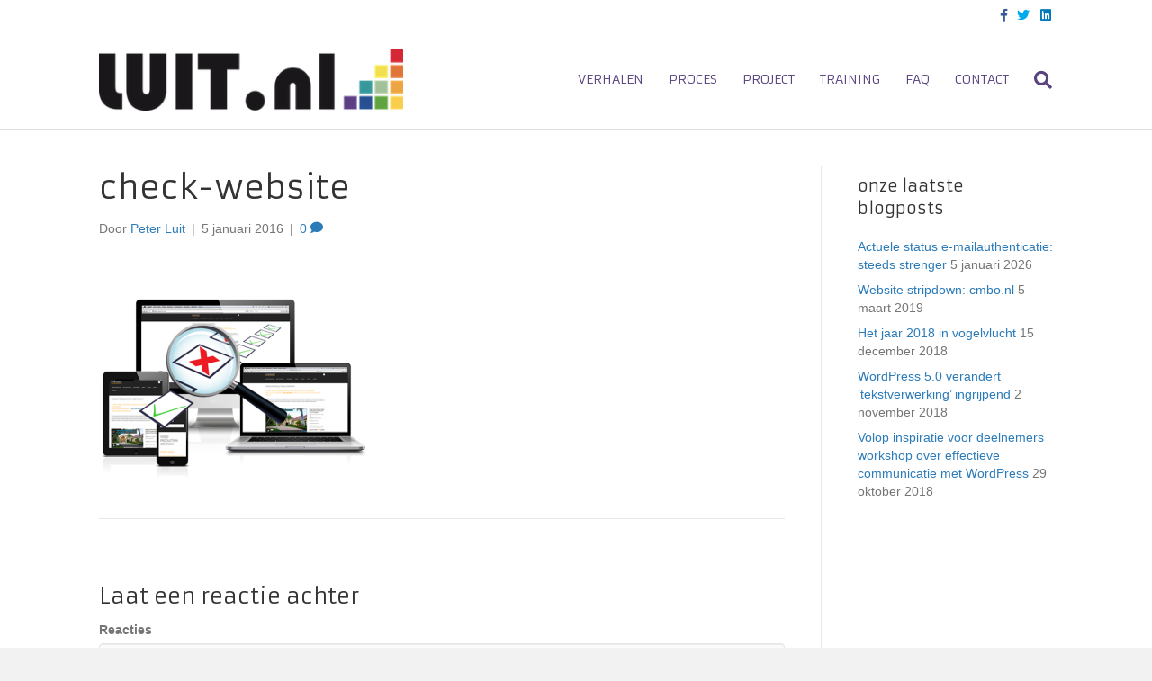

--- FILE ---
content_type: text/html; charset=UTF-8
request_url: https://www.luit.nl/blog/2016/01/laat-uw-wordpress-website-voordelig-analyseren/check-website/
body_size: 11938
content:
<!DOCTYPE html>
<html lang="nl-NL">
<head>
<meta charset="UTF-8" />
<meta name='viewport' content='width=device-width, initial-scale=1.0' />
<meta http-equiv='X-UA-Compatible' content='IE=edge' />
<link rel="profile" href="https://gmpg.org/xfn/11" />
<meta name='robots' content='index, follow, max-image-preview:large, max-snippet:-1, max-video-preview:-1' />

	<!-- This site is optimized with the Yoast SEO plugin v26.7 - https://yoast.com/wordpress/plugins/seo/ -->
	<title>check-website - communicatiebureau luit.nl - haarlem</title>
	<link rel="canonical" href="https://www.luit.nl/blog/2016/01/laat-uw-wordpress-website-voordelig-analyseren/check-website/" />
	<meta property="og:locale" content="nl_NL" />
	<meta property="og:type" content="article" />
	<meta property="og:title" content="check-website - communicatiebureau luit.nl - haarlem" />
	<meta property="og:url" content="https://www.luit.nl/blog/2016/01/laat-uw-wordpress-website-voordelig-analyseren/check-website/" />
	<meta property="og:site_name" content="communicatiebureau luit.nl - haarlem" />
	<meta property="article:publisher" content="https://www.facebook.com/luit1993/" />
	<meta property="og:image" content="https://www.luit.nl/blog/2016/01/laat-uw-wordpress-website-voordelig-analyseren/check-website" />
	<meta property="og:image:width" content="560" />
	<meta property="og:image:height" content="480" />
	<meta property="og:image:type" content="image/png" />
	<meta name="twitter:card" content="summary_large_image" />
	<meta name="twitter:site" content="@peterluit" />
	<script type="application/ld+json" class="yoast-schema-graph">{"@context":"https://schema.org","@graph":[{"@type":"WebPage","@id":"https://www.luit.nl/blog/2016/01/laat-uw-wordpress-website-voordelig-analyseren/check-website/","url":"https://www.luit.nl/blog/2016/01/laat-uw-wordpress-website-voordelig-analyseren/check-website/","name":"check-website - communicatiebureau luit.nl - haarlem","isPartOf":{"@id":"https://www.luit.nl/#website"},"primaryImageOfPage":{"@id":"https://www.luit.nl/blog/2016/01/laat-uw-wordpress-website-voordelig-analyseren/check-website/#primaryimage"},"image":{"@id":"https://www.luit.nl/blog/2016/01/laat-uw-wordpress-website-voordelig-analyseren/check-website/#primaryimage"},"thumbnailUrl":"https://www.luit.nl/wp-content/uploads/2016/01/check-website.png","datePublished":"2016-01-05T08:48:35+00:00","breadcrumb":{"@id":"https://www.luit.nl/blog/2016/01/laat-uw-wordpress-website-voordelig-analyseren/check-website/#breadcrumb"},"inLanguage":"nl-NL","potentialAction":[{"@type":"ReadAction","target":["https://www.luit.nl/blog/2016/01/laat-uw-wordpress-website-voordelig-analyseren/check-website/"]}]},{"@type":"ImageObject","inLanguage":"nl-NL","@id":"https://www.luit.nl/blog/2016/01/laat-uw-wordpress-website-voordelig-analyseren/check-website/#primaryimage","url":"https://www.luit.nl/wp-content/uploads/2016/01/check-website.png","contentUrl":"https://www.luit.nl/wp-content/uploads/2016/01/check-website.png","width":560,"height":480},{"@type":"BreadcrumbList","@id":"https://www.luit.nl/blog/2016/01/laat-uw-wordpress-website-voordelig-analyseren/check-website/#breadcrumb","itemListElement":[{"@type":"ListItem","position":1,"name":"Home","item":"https://www.luit.nl/"},{"@type":"ListItem","position":2,"name":"Laat uw WordPress website voordelig analyseren","item":"https://www.luit.nl/blog/2016/01/laat-uw-wordpress-website-voordelig-analyseren/"},{"@type":"ListItem","position":3,"name":"check-website"}]},{"@type":"WebSite","@id":"https://www.luit.nl/#website","url":"https://www.luit.nl/","name":"communicatiebureau luit.nl - haarlem","description":"communicatiebureau haarlem - gespecialiseerd in onder andere webtoepassingen voor evenementen organisaties en personeelswervingsbureaus","publisher":{"@id":"https://www.luit.nl/#organization"},"potentialAction":[{"@type":"SearchAction","target":{"@type":"EntryPoint","urlTemplate":"https://www.luit.nl/?s={search_term_string}"},"query-input":{"@type":"PropertyValueSpecification","valueRequired":true,"valueName":"search_term_string"}}],"inLanguage":"nl-NL"},{"@type":"Organization","@id":"https://www.luit.nl/#organization","name":"LUIT.nl","url":"https://www.luit.nl/","logo":{"@type":"ImageObject","inLanguage":"nl-NL","@id":"https://www.luit.nl/#/schema/logo/image/","url":"https://www.luit.nl/wp-content/uploads/2013/01/luit-header-logo.png","contentUrl":"https://www.luit.nl/wp-content/uploads/2013/01/luit-header-logo.png","width":280,"height":99,"caption":"LUIT.nl"},"image":{"@id":"https://www.luit.nl/#/schema/logo/image/"},"sameAs":["https://www.facebook.com/luit1993/","https://x.com/peterluit","https://www.linkedin.com/in/peterluit/"]}]}</script>
	<!-- / Yoast SEO plugin. -->


<link rel='dns-prefetch' href='//fonts.googleapis.com' />
<link href='https://fonts.gstatic.com' crossorigin rel='preconnect' />
<link rel="alternate" type="application/rss+xml" title="communicatiebureau luit.nl - haarlem &raquo; feed" href="https://www.luit.nl/feed/" />
<link rel="alternate" type="application/rss+xml" title="communicatiebureau luit.nl - haarlem &raquo; reacties feed" href="https://www.luit.nl/comments/feed/" />
<link rel="alternate" type="application/rss+xml" title="communicatiebureau luit.nl - haarlem &raquo; check-website reacties feed" href="https://www.luit.nl/blog/2016/01/laat-uw-wordpress-website-voordelig-analyseren/check-website/feed/" />
<link rel="alternate" title="oEmbed (JSON)" type="application/json+oembed" href="https://www.luit.nl/wp-json/oembed/1.0/embed?url=https%3A%2F%2Fwww.luit.nl%2Fblog%2F2016%2F01%2Flaat-uw-wordpress-website-voordelig-analyseren%2Fcheck-website%2F" />
<link rel="alternate" title="oEmbed (XML)" type="text/xml+oembed" href="https://www.luit.nl/wp-json/oembed/1.0/embed?url=https%3A%2F%2Fwww.luit.nl%2Fblog%2F2016%2F01%2Flaat-uw-wordpress-website-voordelig-analyseren%2Fcheck-website%2F&#038;format=xml" />
<style id='wp-img-auto-sizes-contain-inline-css'>
img:is([sizes=auto i],[sizes^="auto," i]){contain-intrinsic-size:3000px 1500px}
/*# sourceURL=wp-img-auto-sizes-contain-inline-css */
</style>
<style id='wp-emoji-styles-inline-css'>

	img.wp-smiley, img.emoji {
		display: inline !important;
		border: none !important;
		box-shadow: none !important;
		height: 1em !important;
		width: 1em !important;
		margin: 0 0.07em !important;
		vertical-align: -0.1em !important;
		background: none !important;
		padding: 0 !important;
	}
/*# sourceURL=wp-emoji-styles-inline-css */
</style>
<style id='wp-block-library-inline-css'>
:root{--wp-block-synced-color:#7a00df;--wp-block-synced-color--rgb:122,0,223;--wp-bound-block-color:var(--wp-block-synced-color);--wp-editor-canvas-background:#ddd;--wp-admin-theme-color:#007cba;--wp-admin-theme-color--rgb:0,124,186;--wp-admin-theme-color-darker-10:#006ba1;--wp-admin-theme-color-darker-10--rgb:0,107,160.5;--wp-admin-theme-color-darker-20:#005a87;--wp-admin-theme-color-darker-20--rgb:0,90,135;--wp-admin-border-width-focus:2px}@media (min-resolution:192dpi){:root{--wp-admin-border-width-focus:1.5px}}.wp-element-button{cursor:pointer}:root .has-very-light-gray-background-color{background-color:#eee}:root .has-very-dark-gray-background-color{background-color:#313131}:root .has-very-light-gray-color{color:#eee}:root .has-very-dark-gray-color{color:#313131}:root .has-vivid-green-cyan-to-vivid-cyan-blue-gradient-background{background:linear-gradient(135deg,#00d084,#0693e3)}:root .has-purple-crush-gradient-background{background:linear-gradient(135deg,#34e2e4,#4721fb 50%,#ab1dfe)}:root .has-hazy-dawn-gradient-background{background:linear-gradient(135deg,#faaca8,#dad0ec)}:root .has-subdued-olive-gradient-background{background:linear-gradient(135deg,#fafae1,#67a671)}:root .has-atomic-cream-gradient-background{background:linear-gradient(135deg,#fdd79a,#004a59)}:root .has-nightshade-gradient-background{background:linear-gradient(135deg,#330968,#31cdcf)}:root .has-midnight-gradient-background{background:linear-gradient(135deg,#020381,#2874fc)}:root{--wp--preset--font-size--normal:16px;--wp--preset--font-size--huge:42px}.has-regular-font-size{font-size:1em}.has-larger-font-size{font-size:2.625em}.has-normal-font-size{font-size:var(--wp--preset--font-size--normal)}.has-huge-font-size{font-size:var(--wp--preset--font-size--huge)}.has-text-align-center{text-align:center}.has-text-align-left{text-align:left}.has-text-align-right{text-align:right}.has-fit-text{white-space:nowrap!important}#end-resizable-editor-section{display:none}.aligncenter{clear:both}.items-justified-left{justify-content:flex-start}.items-justified-center{justify-content:center}.items-justified-right{justify-content:flex-end}.items-justified-space-between{justify-content:space-between}.screen-reader-text{border:0;clip-path:inset(50%);height:1px;margin:-1px;overflow:hidden;padding:0;position:absolute;width:1px;word-wrap:normal!important}.screen-reader-text:focus{background-color:#ddd;clip-path:none;color:#444;display:block;font-size:1em;height:auto;left:5px;line-height:normal;padding:15px 23px 14px;text-decoration:none;top:5px;width:auto;z-index:100000}html :where(.has-border-color){border-style:solid}html :where([style*=border-top-color]){border-top-style:solid}html :where([style*=border-right-color]){border-right-style:solid}html :where([style*=border-bottom-color]){border-bottom-style:solid}html :where([style*=border-left-color]){border-left-style:solid}html :where([style*=border-width]){border-style:solid}html :where([style*=border-top-width]){border-top-style:solid}html :where([style*=border-right-width]){border-right-style:solid}html :where([style*=border-bottom-width]){border-bottom-style:solid}html :where([style*=border-left-width]){border-left-style:solid}html :where(img[class*=wp-image-]){height:auto;max-width:100%}:where(figure){margin:0 0 1em}html :where(.is-position-sticky){--wp-admin--admin-bar--position-offset:var(--wp-admin--admin-bar--height,0px)}@media screen and (max-width:600px){html :where(.is-position-sticky){--wp-admin--admin-bar--position-offset:0px}}

/*# sourceURL=wp-block-library-inline-css */
</style><style id='global-styles-inline-css'>
:root{--wp--preset--aspect-ratio--square: 1;--wp--preset--aspect-ratio--4-3: 4/3;--wp--preset--aspect-ratio--3-4: 3/4;--wp--preset--aspect-ratio--3-2: 3/2;--wp--preset--aspect-ratio--2-3: 2/3;--wp--preset--aspect-ratio--16-9: 16/9;--wp--preset--aspect-ratio--9-16: 9/16;--wp--preset--color--black: #000000;--wp--preset--color--cyan-bluish-gray: #abb8c3;--wp--preset--color--white: #ffffff;--wp--preset--color--pale-pink: #f78da7;--wp--preset--color--vivid-red: #cf2e2e;--wp--preset--color--luminous-vivid-orange: #ff6900;--wp--preset--color--luminous-vivid-amber: #fcb900;--wp--preset--color--light-green-cyan: #7bdcb5;--wp--preset--color--vivid-green-cyan: #00d084;--wp--preset--color--pale-cyan-blue: #8ed1fc;--wp--preset--color--vivid-cyan-blue: #0693e3;--wp--preset--color--vivid-purple: #9b51e0;--wp--preset--color--fl-heading-text: #333333;--wp--preset--color--fl-body-bg: #f2f2f2;--wp--preset--color--fl-body-text: #757575;--wp--preset--color--fl-accent: #2b7bb9;--wp--preset--color--fl-accent-hover: #2b7bb9;--wp--preset--color--fl-topbar-bg: #ffffff;--wp--preset--color--fl-topbar-text: #000000;--wp--preset--color--fl-topbar-link: #428bca;--wp--preset--color--fl-topbar-hover: #428bca;--wp--preset--color--fl-header-bg: #ffffff;--wp--preset--color--fl-header-text: #000000;--wp--preset--color--fl-header-link: #58427f;--wp--preset--color--fl-header-hover: #6fa04e;--wp--preset--color--fl-nav-bg: #ffffff;--wp--preset--color--fl-nav-link: #428bca;--wp--preset--color--fl-nav-hover: #428bca;--wp--preset--color--fl-content-bg: #ffffff;--wp--preset--color--fl-footer-widgets-bg: #ffffff;--wp--preset--color--fl-footer-widgets-text: #000000;--wp--preset--color--fl-footer-widgets-link: #428bca;--wp--preset--color--fl-footer-widgets-hover: #428bca;--wp--preset--color--fl-footer-bg: #ffffff;--wp--preset--color--fl-footer-text: #000000;--wp--preset--color--fl-footer-link: #428bca;--wp--preset--color--fl-footer-hover: #428bca;--wp--preset--gradient--vivid-cyan-blue-to-vivid-purple: linear-gradient(135deg,rgb(6,147,227) 0%,rgb(155,81,224) 100%);--wp--preset--gradient--light-green-cyan-to-vivid-green-cyan: linear-gradient(135deg,rgb(122,220,180) 0%,rgb(0,208,130) 100%);--wp--preset--gradient--luminous-vivid-amber-to-luminous-vivid-orange: linear-gradient(135deg,rgb(252,185,0) 0%,rgb(255,105,0) 100%);--wp--preset--gradient--luminous-vivid-orange-to-vivid-red: linear-gradient(135deg,rgb(255,105,0) 0%,rgb(207,46,46) 100%);--wp--preset--gradient--very-light-gray-to-cyan-bluish-gray: linear-gradient(135deg,rgb(238,238,238) 0%,rgb(169,184,195) 100%);--wp--preset--gradient--cool-to-warm-spectrum: linear-gradient(135deg,rgb(74,234,220) 0%,rgb(151,120,209) 20%,rgb(207,42,186) 40%,rgb(238,44,130) 60%,rgb(251,105,98) 80%,rgb(254,248,76) 100%);--wp--preset--gradient--blush-light-purple: linear-gradient(135deg,rgb(255,206,236) 0%,rgb(152,150,240) 100%);--wp--preset--gradient--blush-bordeaux: linear-gradient(135deg,rgb(254,205,165) 0%,rgb(254,45,45) 50%,rgb(107,0,62) 100%);--wp--preset--gradient--luminous-dusk: linear-gradient(135deg,rgb(255,203,112) 0%,rgb(199,81,192) 50%,rgb(65,88,208) 100%);--wp--preset--gradient--pale-ocean: linear-gradient(135deg,rgb(255,245,203) 0%,rgb(182,227,212) 50%,rgb(51,167,181) 100%);--wp--preset--gradient--electric-grass: linear-gradient(135deg,rgb(202,248,128) 0%,rgb(113,206,126) 100%);--wp--preset--gradient--midnight: linear-gradient(135deg,rgb(2,3,129) 0%,rgb(40,116,252) 100%);--wp--preset--font-size--small: 13px;--wp--preset--font-size--medium: 20px;--wp--preset--font-size--large: 36px;--wp--preset--font-size--x-large: 42px;--wp--preset--spacing--20: 0.44rem;--wp--preset--spacing--30: 0.67rem;--wp--preset--spacing--40: 1rem;--wp--preset--spacing--50: 1.5rem;--wp--preset--spacing--60: 2.25rem;--wp--preset--spacing--70: 3.38rem;--wp--preset--spacing--80: 5.06rem;--wp--preset--shadow--natural: 6px 6px 9px rgba(0, 0, 0, 0.2);--wp--preset--shadow--deep: 12px 12px 50px rgba(0, 0, 0, 0.4);--wp--preset--shadow--sharp: 6px 6px 0px rgba(0, 0, 0, 0.2);--wp--preset--shadow--outlined: 6px 6px 0px -3px rgb(255, 255, 255), 6px 6px rgb(0, 0, 0);--wp--preset--shadow--crisp: 6px 6px 0px rgb(0, 0, 0);}:where(.is-layout-flex){gap: 0.5em;}:where(.is-layout-grid){gap: 0.5em;}body .is-layout-flex{display: flex;}.is-layout-flex{flex-wrap: wrap;align-items: center;}.is-layout-flex > :is(*, div){margin: 0;}body .is-layout-grid{display: grid;}.is-layout-grid > :is(*, div){margin: 0;}:where(.wp-block-columns.is-layout-flex){gap: 2em;}:where(.wp-block-columns.is-layout-grid){gap: 2em;}:where(.wp-block-post-template.is-layout-flex){gap: 1.25em;}:where(.wp-block-post-template.is-layout-grid){gap: 1.25em;}.has-black-color{color: var(--wp--preset--color--black) !important;}.has-cyan-bluish-gray-color{color: var(--wp--preset--color--cyan-bluish-gray) !important;}.has-white-color{color: var(--wp--preset--color--white) !important;}.has-pale-pink-color{color: var(--wp--preset--color--pale-pink) !important;}.has-vivid-red-color{color: var(--wp--preset--color--vivid-red) !important;}.has-luminous-vivid-orange-color{color: var(--wp--preset--color--luminous-vivid-orange) !important;}.has-luminous-vivid-amber-color{color: var(--wp--preset--color--luminous-vivid-amber) !important;}.has-light-green-cyan-color{color: var(--wp--preset--color--light-green-cyan) !important;}.has-vivid-green-cyan-color{color: var(--wp--preset--color--vivid-green-cyan) !important;}.has-pale-cyan-blue-color{color: var(--wp--preset--color--pale-cyan-blue) !important;}.has-vivid-cyan-blue-color{color: var(--wp--preset--color--vivid-cyan-blue) !important;}.has-vivid-purple-color{color: var(--wp--preset--color--vivid-purple) !important;}.has-black-background-color{background-color: var(--wp--preset--color--black) !important;}.has-cyan-bluish-gray-background-color{background-color: var(--wp--preset--color--cyan-bluish-gray) !important;}.has-white-background-color{background-color: var(--wp--preset--color--white) !important;}.has-pale-pink-background-color{background-color: var(--wp--preset--color--pale-pink) !important;}.has-vivid-red-background-color{background-color: var(--wp--preset--color--vivid-red) !important;}.has-luminous-vivid-orange-background-color{background-color: var(--wp--preset--color--luminous-vivid-orange) !important;}.has-luminous-vivid-amber-background-color{background-color: var(--wp--preset--color--luminous-vivid-amber) !important;}.has-light-green-cyan-background-color{background-color: var(--wp--preset--color--light-green-cyan) !important;}.has-vivid-green-cyan-background-color{background-color: var(--wp--preset--color--vivid-green-cyan) !important;}.has-pale-cyan-blue-background-color{background-color: var(--wp--preset--color--pale-cyan-blue) !important;}.has-vivid-cyan-blue-background-color{background-color: var(--wp--preset--color--vivid-cyan-blue) !important;}.has-vivid-purple-background-color{background-color: var(--wp--preset--color--vivid-purple) !important;}.has-black-border-color{border-color: var(--wp--preset--color--black) !important;}.has-cyan-bluish-gray-border-color{border-color: var(--wp--preset--color--cyan-bluish-gray) !important;}.has-white-border-color{border-color: var(--wp--preset--color--white) !important;}.has-pale-pink-border-color{border-color: var(--wp--preset--color--pale-pink) !important;}.has-vivid-red-border-color{border-color: var(--wp--preset--color--vivid-red) !important;}.has-luminous-vivid-orange-border-color{border-color: var(--wp--preset--color--luminous-vivid-orange) !important;}.has-luminous-vivid-amber-border-color{border-color: var(--wp--preset--color--luminous-vivid-amber) !important;}.has-light-green-cyan-border-color{border-color: var(--wp--preset--color--light-green-cyan) !important;}.has-vivid-green-cyan-border-color{border-color: var(--wp--preset--color--vivid-green-cyan) !important;}.has-pale-cyan-blue-border-color{border-color: var(--wp--preset--color--pale-cyan-blue) !important;}.has-vivid-cyan-blue-border-color{border-color: var(--wp--preset--color--vivid-cyan-blue) !important;}.has-vivid-purple-border-color{border-color: var(--wp--preset--color--vivid-purple) !important;}.has-vivid-cyan-blue-to-vivid-purple-gradient-background{background: var(--wp--preset--gradient--vivid-cyan-blue-to-vivid-purple) !important;}.has-light-green-cyan-to-vivid-green-cyan-gradient-background{background: var(--wp--preset--gradient--light-green-cyan-to-vivid-green-cyan) !important;}.has-luminous-vivid-amber-to-luminous-vivid-orange-gradient-background{background: var(--wp--preset--gradient--luminous-vivid-amber-to-luminous-vivid-orange) !important;}.has-luminous-vivid-orange-to-vivid-red-gradient-background{background: var(--wp--preset--gradient--luminous-vivid-orange-to-vivid-red) !important;}.has-very-light-gray-to-cyan-bluish-gray-gradient-background{background: var(--wp--preset--gradient--very-light-gray-to-cyan-bluish-gray) !important;}.has-cool-to-warm-spectrum-gradient-background{background: var(--wp--preset--gradient--cool-to-warm-spectrum) !important;}.has-blush-light-purple-gradient-background{background: var(--wp--preset--gradient--blush-light-purple) !important;}.has-blush-bordeaux-gradient-background{background: var(--wp--preset--gradient--blush-bordeaux) !important;}.has-luminous-dusk-gradient-background{background: var(--wp--preset--gradient--luminous-dusk) !important;}.has-pale-ocean-gradient-background{background: var(--wp--preset--gradient--pale-ocean) !important;}.has-electric-grass-gradient-background{background: var(--wp--preset--gradient--electric-grass) !important;}.has-midnight-gradient-background{background: var(--wp--preset--gradient--midnight) !important;}.has-small-font-size{font-size: var(--wp--preset--font-size--small) !important;}.has-medium-font-size{font-size: var(--wp--preset--font-size--medium) !important;}.has-large-font-size{font-size: var(--wp--preset--font-size--large) !important;}.has-x-large-font-size{font-size: var(--wp--preset--font-size--x-large) !important;}
/*# sourceURL=global-styles-inline-css */
</style>

<style id='classic-theme-styles-inline-css'>
/*! This file is auto-generated */
.wp-block-button__link{color:#fff;background-color:#32373c;border-radius:9999px;box-shadow:none;text-decoration:none;padding:calc(.667em + 2px) calc(1.333em + 2px);font-size:1.125em}.wp-block-file__button{background:#32373c;color:#fff;text-decoration:none}
/*# sourceURL=/wp-includes/css/classic-themes.min.css */
</style>
<link rel='stylesheet' id='jquery-magnificpopup-css' href='https://www.luit.nl/wp-content/plugins/bb-plugin/css/jquery.magnificpopup.min.css' media='all' />
<link rel='stylesheet' id='bootstrap-css' href='https://www.luit.nl/wp-content/themes/bb-theme/css/bootstrap.min.css' media='all' />
<link rel='stylesheet' id='fl-automator-skin-css' href='https://www.luit.nl/wp-content/uploads/bb-theme/skin-69326ee9e59c6.css' media='all' />
<link rel='stylesheet' id='fl-child-theme-css' href='https://www.luit.nl/wp-content/themes/bb-theme-child/style.css' media='all' />
<link rel='stylesheet' id='fl-builder-google-fonts-5bde25411b45dbab43f7b6b670b5a49a-css' href='//fonts.googleapis.com/css?family=Armata%3A400&#038;ver=6.9' media='all' />
<script src="https://www.luit.nl/wp-includes/js/jquery/jquery.min.js" id="jquery-core-js"></script>
<script src="https://www.luit.nl/wp-includes/js/jquery/jquery-migrate.min.js" id="jquery-migrate-js"></script>
<link rel="https://api.w.org/" href="https://www.luit.nl/wp-json/" /><link rel="alternate" title="JSON" type="application/json" href="https://www.luit.nl/wp-json/wp/v2/media/11851" /><link rel="EditURI" type="application/rsd+xml" title="RSD" href="https://www.luit.nl/xmlrpc.php?rsd" />
<meta name="generator" content="WordPress 6.9" />
<link rel='shortlink' href='https://www.luit.nl/?p=11851' />
<link rel="icon" href="https://www.luit.nl/wp-content/uploads/2015/08/luit-logo-deel-klein.jpg" sizes="32x32" />
<link rel="icon" href="https://www.luit.nl/wp-content/uploads/2015/08/luit-logo-deel-klein.jpg" sizes="192x192" />
<link rel="apple-touch-icon" href="https://www.luit.nl/wp-content/uploads/2015/08/luit-logo-deel-klein.jpg" />
<meta name="msapplication-TileImage" content="https://www.luit.nl/wp-content/uploads/2015/08/luit-logo-deel-klein.jpg" />

<!-- BEGIN GAINWP v5.4.6 Universal Analytics - https://intelligencewp.com/google-analytics-in-wordpress/ -->
<script>
(function(i,s,o,g,r,a,m){i['GoogleAnalyticsObject']=r;i[r]=i[r]||function(){
	(i[r].q=i[r].q||[]).push(arguments)},i[r].l=1*new Date();a=s.createElement(o),
	m=s.getElementsByTagName(o)[0];a.async=1;a.src=g;m.parentNode.insertBefore(a,m)
})(window,document,'script','https://www.google-analytics.com/analytics.js','ga');
  ga('create', 'UA-738179-3', 'auto');
  ga('send', 'pageview');
</script>
<!-- END GAINWP Universal Analytics -->
		<style id="wp-custom-css">
			

/*
CSS Migrated from BB theme:
*/

li[class*="current"] > a {
	color: #6fa04e !important;
	border-bottom: 2px;
    border-bottom-style:solid;
}		</style>
		<!-- Google Tag Manager -->
<script>(function(w,d,s,l,i){w[l]=w[l]||[];w[l].push({'gtm.start':
new Date().getTime(),event:'gtm.js'});var f=d.getElementsByTagName(s)[0],
j=d.createElement(s),dl=l!='dataLayer'?'&l='+l:'';j.async=true;j.src=
'https://www.googletagmanager.com/gtm.js?id='+i+dl;f.parentNode.insertBefore(j,f);
})(window,document,'script','dataLayer','GTM-T2HL63M');</script>
<!-- End Google Tag Manager -->
<link rel='stylesheet' id='font-awesome-5-css' href='https://www.luit.nl/wp-content/plugins/bb-plugin/fonts/fontawesome/5.15.4/css/all.min.css' media='all' />
<meta name="generator" content="WP Rocket 3.20.3" data-wpr-features="wpr_desktop" /></head>
<body class="attachment wp-singular attachment-template-default single single-attachment postid-11851 attachmentid-11851 attachment-png wp-theme-bb-theme wp-child-theme-bb-theme-child fl-builder-2-10-0-5 fl-themer-1-5-2-1-20251125200437 fl-theme-1-7-19-1 fl-no-js fl-framework-bootstrap fl-preset-default fl-full-width fl-scroll-to-top fl-search-active" itemscope="itemscope" itemtype="https://schema.org/WebPage">
<!-- Google Tag Manager (noscript) -->
<noscript><iframe src="https://www.googletagmanager.com/ns.html?id=GTM-T2HL63M"
height="0" width="0" style="display:none;visibility:hidden"></iframe></noscript>
<!-- End Google Tag Manager (noscript) -->
<a aria-label="Spring naar content" class="fl-screen-reader-text" href="#fl-main-content">Spring naar content</a><div data-rocket-location-hash="d434d8484ca3c7ebe008e10ddf366009" class="fl-page">
	<header class="fl-page-header fl-page-header-fixed fl-page-nav-right fl-page-nav-toggle-icon fl-page-nav-toggle-visible-mobile"  role="banner">
	<div data-rocket-location-hash="f81cbc702907074f809b643288143772" class="fl-page-header-wrap">
		<div class="fl-page-header-container container">
			<div class="fl-page-header-row row">
				<div class="col-sm-12 col-md-3 fl-page-logo-wrap">
					<div class="fl-page-header-logo">
						<a href="https://www.luit.nl/"><img class="fl-logo-img" loading="false" data-no-lazy="1"   itemscope itemtype="https://schema.org/ImageObject" src="https://www.luit.nl/wp-content/uploads/2017/02/luit-logo.png" data-retina="" title="" width="350" data-width="350" height="70" data-height="70" alt="communicatiebureau luit.nl - haarlem" /><meta itemprop="name" content="communicatiebureau luit.nl - haarlem" /></a>
					</div>
				</div>
				<div class="col-sm-12 col-md-9 fl-page-fixed-nav-wrap">
					<div class="fl-page-nav-wrap">
						<nav class="fl-page-nav fl-nav navbar navbar-default navbar-expand-md" aria-label="Hoofdmenu" role="navigation">
							<button type="button" class="navbar-toggle navbar-toggler" data-toggle="collapse" data-target=".fl-page-nav-collapse">
								<span><i class="fas fa-bars" aria-hidden="true"></i><span class="sr-only">Menu</span></span>
							</button>
							<div class="fl-page-nav-collapse collapse navbar-collapse">
								<ul id="menu-hoofdmenu" class="nav navbar-nav navbar-right menu fl-theme-menu"><li id="menu-item-12976" class="menu-item menu-item-type-post_type menu-item-object-page menu-item-12976 nav-item"><a href="https://www.luit.nl/berichten/" class="nav-link">verhalen</a></li>
<li id="menu-item-12937" class="menu-item menu-item-type-post_type menu-item-object-page menu-item-12937 nav-item"><a href="https://www.luit.nl/uw-proces/" class="nav-link">proces</a></li>
<li id="menu-item-12485" class="menu-item menu-item-type-post_type menu-item-object-page menu-item-12485 nav-item"><a href="https://www.luit.nl/uw-project/" class="nav-link">project</a></li>
<li id="menu-item-13547" class="menu-item menu-item-type-post_type menu-item-object-page menu-item-13547 nav-item"><a href="https://www.luit.nl/inschrijven-training-ontwikkelen-wordpress-ontwerpers/" class="nav-link">training</a></li>
<li id="menu-item-12192" class="menu-item menu-item-type-post_type menu-item-object-page menu-item-12192 nav-item"><a href="https://www.luit.nl/faq/" class="nav-link">FAQ</a></li>
<li id="menu-item-11797" class="menu-item menu-item-type-post_type menu-item-object-page menu-item-11797 nav-item"><a href="https://www.luit.nl/contact/" class="nav-link">contact</a></li>
</ul>							</div>
						</nav>
					</div>
				</div>
			</div>
		</div>
	</div>
</header><!-- .fl-page-header-fixed -->
<div data-rocket-location-hash="73c724aac727f8265ca32ef1a2ddcd5e" class="fl-page-bar">
	<div data-rocket-location-hash="e6360a8819f0c2396d2c8b64091accd2" class="fl-page-bar-container container">
		<div class="fl-page-bar-row row">
			<div class="col-sm-6 col-md-6 text-left clearfix"><div class="fl-page-bar-text fl-page-bar-text-1"></div></div>			<div class="col-sm-6 col-md-6 text-right clearfix">	<div class="fl-social-icons">
	<a href="https://www.facebook.com/luit1993" target="_self" rel="noopener noreferrer"><span class="sr-only">Facebook</span><i aria-hidden="true" class="fab fa-facebook-f branded"></i></a><a href="https://www.twitter.com/peterluit" target="_self" rel="noopener noreferrer"><span class="sr-only">Twitter</span><i aria-hidden="true" class="fab fa-twitter branded"></i></a><a href="https://www.linkedin.com/in/peterluit/" target="_self" rel="noopener noreferrer"><span class="sr-only">Linkedin</span><i aria-hidden="true" class="fab fa-linkedin branded"></i></a></div>
</div>		</div>
	</div>
</div><!-- .fl-page-bar -->
<header class="fl-page-header fl-page-header-primary fl-page-nav-right fl-page-nav-toggle-icon fl-page-nav-toggle-visible-mobile" itemscope="itemscope" itemtype="https://schema.org/WPHeader"  role="banner">
	<div data-rocket-location-hash="d6765dc8804d538f048b5ff1dce7dba3" class="fl-page-header-wrap">
		<div class="fl-page-header-container container">
			<div class="fl-page-header-row row">
				<div class="col-sm-12 col-md-4 fl-page-header-logo-col">
					<div class="fl-page-header-logo" itemscope="itemscope" itemtype="https://schema.org/Organization">
						<a href="https://www.luit.nl/" itemprop="url"><img class="fl-logo-img" loading="false" data-no-lazy="1"   itemscope itemtype="https://schema.org/ImageObject" src="https://www.luit.nl/wp-content/uploads/2017/02/luit-logo.png" data-retina="" title="" width="350" data-width="350" height="70" data-height="70" alt="communicatiebureau luit.nl - haarlem" /><meta itemprop="name" content="communicatiebureau luit.nl - haarlem" /></a>
											</div>
				</div>
				<div class="col-sm-12 col-md-8 fl-page-nav-col">
					<div class="fl-page-nav-wrap">
						<nav class="fl-page-nav fl-nav navbar navbar-default navbar-expand-md" aria-label="Hoofdmenu" itemscope="itemscope" itemtype="https://schema.org/SiteNavigationElement" role="navigation">
							<button type="button" class="navbar-toggle navbar-toggler" data-toggle="collapse" data-target=".fl-page-nav-collapse">
								<span><i class="fas fa-bars" aria-hidden="true"></i><span class="sr-only">Menu</span></span>
							</button>
							<div class="fl-page-nav-collapse collapse navbar-collapse">
								<ul id="menu-hoofdmenu-1" class="nav navbar-nav navbar-right menu fl-theme-menu"><li class="menu-item menu-item-type-post_type menu-item-object-page menu-item-12976 nav-item"><a href="https://www.luit.nl/berichten/" class="nav-link">verhalen</a></li>
<li class="menu-item menu-item-type-post_type menu-item-object-page menu-item-12937 nav-item"><a href="https://www.luit.nl/uw-proces/" class="nav-link">proces</a></li>
<li class="menu-item menu-item-type-post_type menu-item-object-page menu-item-12485 nav-item"><a href="https://www.luit.nl/uw-project/" class="nav-link">project</a></li>
<li class="menu-item menu-item-type-post_type menu-item-object-page menu-item-13547 nav-item"><a href="https://www.luit.nl/inschrijven-training-ontwikkelen-wordpress-ontwerpers/" class="nav-link">training</a></li>
<li class="menu-item menu-item-type-post_type menu-item-object-page menu-item-12192 nav-item"><a href="https://www.luit.nl/faq/" class="nav-link">FAQ</a></li>
<li class="menu-item menu-item-type-post_type menu-item-object-page menu-item-11797 nav-item"><a href="https://www.luit.nl/contact/" class="nav-link">contact</a></li>
</ul><div class="fl-page-nav-search">
	<a href="#" class="fas fa-search" aria-label="Zoeken" aria-expanded="false" aria-haspopup="true" id='flsearchform'></a>
	<form method="get" role="search" aria-label="Zoeken" action="https://www.luit.nl/" title="Typ en klik op Enter om te zoeken">
		<input type="search" class="fl-search-input form-control" name="s" placeholder="Zoeken" value="" aria-labelledby="flsearchform" />
	</form>
</div>
							</div>
						</nav>
					</div>
				</div>
			</div>
		</div>
	</div>
</header><!-- .fl-page-header -->
	<div data-rocket-location-hash="3a040ed7256eab4f7e27db3920cf7b49" id="fl-main-content" class="fl-page-content" itemprop="mainContentOfPage" role="main">

		
<div data-rocket-location-hash="04b24f2a01e05ca636ff58e62299aa1e" class="container">
	<div class="row">

		
		<div class="fl-content fl-content-left col-md-9">
			<article class="fl-post post-11851 attachment type-attachment status-inherit hentry" id="fl-post-11851" itemscope itemtype="https://schema.org/BlogPosting">

	
	<header class="fl-post-header">
		<h1 class="fl-post-title" itemprop="headline">
			check-website					</h1>
		<div class="fl-post-meta fl-post-meta-top"><span class="fl-post-author">Door <a href="https://www.luit.nl/blog/author/8u6gh5reh7/"><span>Peter Luit</span></a></span><span class="fl-sep"> | </span><span class="fl-post-date">5 januari 2016</span><span class="fl-sep"> | </span><span class="fl-comments-popup-link"><a href="https://www.luit.nl/blog/2016/01/laat-uw-wordpress-website-voordelig-analyseren/check-website/#respond" tabindex="-1" aria-hidden="true"><span aria-label="Reacties: 0">0 <i aria-hidden="true" class="fas fa-comment"></i></span></a></span></div><meta itemscope itemprop="mainEntityOfPage" itemtype="https://schema.org/WebPage" itemid="https://www.luit.nl/blog/2016/01/laat-uw-wordpress-website-voordelig-analyseren/check-website/" content="check-website" /><meta itemprop="datePublished" content="2016-01-05" /><meta itemprop="dateModified" content="2016-01-05" /><div itemprop="publisher" itemscope itemtype="https://schema.org/Organization"><meta itemprop="name" content="communicatiebureau luit.nl - haarlem"><div itemprop="logo" itemscope itemtype="https://schema.org/ImageObject"><meta itemprop="url" content="https://www.luit.nl/wp-content/uploads/2017/02/luit-logo.png"></div></div><div itemscope itemprop="author" itemtype="https://schema.org/Person"><meta itemprop="url" content="https://www.luit.nl/blog/author/8u6gh5reh7/" /><meta itemprop="name" content="Peter Luit" /></div><div itemprop="interactionStatistic" itemscope itemtype="https://schema.org/InteractionCounter"><meta itemprop="interactionType" content="https://schema.org/CommentAction" /><meta itemprop="userInteractionCount" content="0" /></div>	</header><!-- .fl-post-header -->

	
	
	<div class="fl-post-content clearfix" itemprop="text">
		<p class="attachment"><a href='https://www.luit.nl/wp-content/uploads/2016/01/check-website.png'><img fetchpriority="high" decoding="async" width="300" height="257" src="https://www.luit.nl/wp-content/uploads/2016/01/check-website-300x257.png" class="attachment-medium size-medium" alt="" srcset="https://www.luit.nl/wp-content/uploads/2016/01/check-website-300x257.png 300w, https://www.luit.nl/wp-content/uploads/2016/01/check-website.png 560w" sizes="(max-width: 300px) 100vw, 300px" /></a></p>
	</div><!-- .fl-post-content -->

	
	<div class="fl-post-meta fl-post-meta-bottom"><div class="fl-post-cats-tags"></div></div>		
</article>
<div class="fl-comments">

	
			<div id="respond" class="comment-respond">
		<h3 id="reply-title" class="comment-reply-title">Laat een reactie achter <small><a rel="nofollow" id="cancel-comment-reply-link" href="/blog/2016/01/laat-uw-wordpress-website-voordelig-analyseren/check-website/#respond" style="display:none;">Antwoord annuleren</a></small></h3><form action="https://www.luit.nl/wp-comments-post.php" method="post" id="fl-comment-form" class="fl-comment-form"><label for="fl-comment">Reacties</label><textarea id="fl-comment" name="comment" class="form-control" cols="60" rows="8"></textarea><br /><label for="fl-author">Naam  (vereist)</label>
									<input type="text" id="fl-author" name="author" class="form-control" value="" aria-required="true" /><br />
<label for="fl-email">E-mailadres (zal niet zichtbaar zijn) (vereist)</label>
									<input type="text" id="fl-email" name="email" class="form-control" value="" aria-required="true" /><br />
<label for="fl-url">Website</label>
									<input type="text" id="fl-url" name="url" class="form-control" value="" /><br />
<p class="form-submit"><input name="submit" type="submit" id="fl-comment-form-submit" class="btn btn-primary" value="Reactie plaatsen" /> <input type='hidden' name='comment_post_ID' value='11851' id='comment_post_ID' />
<input type='hidden' name='comment_parent' id='comment_parent' value='0' />
</p><p style="display: none;"><input type="hidden" id="akismet_comment_nonce" name="akismet_comment_nonce" value="41cd679a6c" /></p><p style="display: none !important;" class="akismet-fields-container" data-prefix="ak_"><label>&#916;<textarea name="ak_hp_textarea" cols="45" rows="8" maxlength="100"></textarea></label><input type="hidden" id="ak_js_1" name="ak_js" value="48"/><script>document.getElementById( "ak_js_1" ).setAttribute( "value", ( new Date() ).getTime() );</script></p></form>	</div><!-- #respond -->
		</div>


<!-- .fl-post -->
		</div>

		<div class="fl-sidebar  fl-sidebar-right fl-sidebar-display-desktop col-md-3" itemscope="itemscope" itemtype="https://schema.org/WPSideBar">
		
		<aside id="recent-posts-2" class="fl-widget widget_recent_entries">
		<h4 class="fl-widget-title">onze laatste blogposts</h4>
		<ul>
											<li>
					<a href="https://www.luit.nl/blog/2026/01/actuele-status-e-mailauthenticatie-steeds-strenger/">Actuele status e-mailauthenticatie: steeds strenger</a>
											<span class="post-date">5 januari 2026</span>
									</li>
											<li>
					<a href="https://www.luit.nl/blog/2019/03/website-stripdown-cmbo-nl/">Website stripdown: cmbo.nl</a>
											<span class="post-date">5 maart 2019</span>
									</li>
											<li>
					<a href="https://www.luit.nl/blog/2018/12/het-jaar-2018-in-vogelvlucht/">Het jaar 2018 in vogelvlucht</a>
											<span class="post-date">15 december 2018</span>
									</li>
											<li>
					<a href="https://www.luit.nl/blog/2018/11/wordpress-5-0-verandert-tekstverwerking-ingrijpend/">WordPress 5.0 verandert &#8217;tekstverwerking&#8217; ingrijpend</a>
											<span class="post-date">2 november 2018</span>
									</li>
											<li>
					<a href="https://www.luit.nl/blog/2018/10/volop-inspiratie-voor-deelnemers-workshop-over-effectieve-communicatie-met-wordpress/">Volop inspiratie voor deelnemers workshop over effectieve communicatie met WordPress</a>
											<span class="post-date">29 oktober 2018</span>
									</li>
					</ul>

		</aside>	</div>

	</div>
</div>


	</div><!-- .fl-page-content -->
		<footer class="fl-page-footer-wrap" itemscope="itemscope" itemtype="https://schema.org/WPFooter"  role="contentinfo">
		<div data-rocket-location-hash="efbbff0e9f680708e294701a3b0f5d9c" class="fl-page-footer-widgets">
	<div class="fl-page-footer-widgets-container container">
		<div class="fl-page-footer-widgets-row row">
		<div class="col-sm-4 col-md-4 fl-page-footer-widget-col fl-page-footer-widget-col-1"><aside id="text-4" class="fl-widget widget_text"><h4 class="fl-widget-title">OVER LUIT.NL</h4>			<div class="textwidget"><img src="https://www.luit.nl/wp-content/uploads/2013/01/peter.jpeg" alt="Peter Luit" align="right" HSPACE="10"/>LUIT.nl is een media onderneming opgericht door <a href="https://www.peterluit.nl/">Peter Luit</a>, sinds 1993 actief in diverse segmenten in de keten.</div>
		</aside></div><div class="col-sm-4 col-md-4 fl-page-footer-widget-col fl-page-footer-widget-col-2"><aside id="text-5" class="fl-widget widget_text"><h4 class="fl-widget-title">PRIVACY/COOKIES</h4>			<div class="textwidget">LUIT.nl gaat zorgvuldig om met uw gegevens. Wij verschaffen nimmer gegevens aan derden. LUIT.nl maakt gebruik van cookies voor een optimale werking van deze website.</div>
		</aside></div><div class="col-sm-4 col-md-4 fl-page-footer-widget-col fl-page-footer-widget-col-3"><aside id="nav_menu-8" class="fl-widget widget_nav_menu"><h4 class="fl-widget-title">MENU</h4><div class="menu-footer-menu-container"><ul id="menu-footer-menu" class="menu"><li id="menu-item-13600" class="menu-item menu-item-type-post_type menu-item-object-page menu-item-privacy-policy menu-item-13600"><a rel="privacy-policy" href="https://www.luit.nl/privacyverklaring/">privacyverklaring</a></li>
<li id="menu-item-11576" class="menu-item menu-item-type-post_type menu-item-object-page menu-item-11576"><a href="https://www.luit.nl/cookies/">cookies</a></li>
<li id="menu-item-11578" class="menu-item menu-item-type-post_type menu-item-object-page menu-item-11578"><a href="https://www.luit.nl/disclaimer/">disclaimer</a></li>
<li id="menu-item-12995" class="menu-item menu-item-type-post_type menu-item-object-page menu-item-12995"><a href="https://www.luit.nl/algemene-voorwaarden/">algemene voorwaarden</a></li>
<li id="menu-item-12983" class="menu-item menu-item-type-custom menu-item-object-custom menu-item-12983"><a href="http://appcms.luit.nl">beheer app</a></li>
<li id="menu-item-13208" class="menu-item menu-item-type-custom menu-item-object-custom menu-item-13208"><a href="http://rapporten.luit.nl/login">uw rapporten</a></li>
</ul></div></aside></div>		</div>
	</div>
</div><!-- .fl-page-footer-widgets -->
<div data-rocket-location-hash="a7ba8a5b386192cb142072c17030b540" class="fl-page-footer">
	<div class="fl-page-footer-container container">
		<div class="fl-page-footer-row row">
			<div class="col-md-12 text-center clearfix"><div class="fl-page-footer-text fl-page-footer-text-1">versie 5.0 - © 2018 communicatiebureau luit.nl – velsen/haarlem</div></div>					</div>
	</div>
</div><!-- .fl-page-footer -->
	</footer>
		</div><!-- .fl-page -->
<script type="speculationrules">
{"prefetch":[{"source":"document","where":{"and":[{"href_matches":"/*"},{"not":{"href_matches":["/wp-*.php","/wp-admin/*","/wp-content/uploads/*","/wp-content/*","/wp-content/plugins/*","/wp-content/themes/bb-theme-child/*","/wp-content/themes/bb-theme/*","/*\\?(.+)"]}},{"not":{"selector_matches":"a[rel~=\"nofollow\"]"}},{"not":{"selector_matches":".no-prefetch, .no-prefetch a"}}]},"eagerness":"conservative"}]}
</script>
<script type="text/javascript">
            var _smartsupp = _smartsupp || {};
            _smartsupp.key = 'eaa32caf35eecc442b9144dd6b5c3fd0e3f189f5';
_smartsupp.cookieDomain = 'www.luit.nl';
_smartsupp.sitePlatform = 'WP 6.9';
window.smartsupp||(function(d) {
                var s,c,o=smartsupp=function(){ o._.push(arguments)};o._=[];
                s=d.getElementsByTagName('script')[0];c=d.createElement('script');
                c.type='text/javascript';c.charset='utf-8';c.async=true;
                c.src='//www.smartsuppchat.com/loader.js';s.parentNode.insertBefore(c,s);
            })(document);
            </script><script>eaa32caf35eecc442b9144dd6b5c3fd0e3f189f5
</script><a href="#" role="button" id="fl-to-top"><span class="sr-only">Naar boven scrollen</span><i class="fas fa-chevron-up" aria-hidden="true"></i></a><script src="https://www.luit.nl/wp-content/plugins/bb-plugin/js/libs/jquery.ba-throttle-debounce.min.js" id="jquery-throttle-js"></script>
<script src="https://www.luit.nl/wp-content/plugins/bb-plugin/js/libs/jquery.magnificpopup.min.js" id="jquery-magnificpopup-js"></script>
<script src="https://www.luit.nl/wp-content/plugins/bb-plugin/js/libs/jquery.fitvids.min.js" id="jquery-fitvids-js"></script>
<script src="https://www.luit.nl/wp-includes/js/comment-reply.min.js" id="comment-reply-js" async data-wp-strategy="async" fetchpriority="low"></script>
<script src="https://www.luit.nl/wp-content/themes/bb-theme/js/bootstrap.min.js" id="bootstrap-js"></script>
<script id="fl-automator-js-extra">
var themeopts = {"medium_breakpoint":"992","mobile_breakpoint":"768","lightbox":"enabled","scrollTopPosition":"800"};
//# sourceURL=fl-automator-js-extra
</script>
<script src="https://www.luit.nl/wp-content/themes/bb-theme/js/theme.min.js" id="fl-automator-js"></script>
<script defer src="https://www.luit.nl/wp-content/plugins/akismet/_inc/akismet-frontend.js" id="akismet-frontend-js"></script>
<script id="wp-emoji-settings" type="application/json">
{"baseUrl":"https://s.w.org/images/core/emoji/17.0.2/72x72/","ext":".png","svgUrl":"https://s.w.org/images/core/emoji/17.0.2/svg/","svgExt":".svg","source":{"concatemoji":"https://www.luit.nl/wp-includes/js/wp-emoji-release.min.js"}}
</script>
<script type="module">
/*! This file is auto-generated */
const a=JSON.parse(document.getElementById("wp-emoji-settings").textContent),o=(window._wpemojiSettings=a,"wpEmojiSettingsSupports"),s=["flag","emoji"];function i(e){try{var t={supportTests:e,timestamp:(new Date).valueOf()};sessionStorage.setItem(o,JSON.stringify(t))}catch(e){}}function c(e,t,n){e.clearRect(0,0,e.canvas.width,e.canvas.height),e.fillText(t,0,0);t=new Uint32Array(e.getImageData(0,0,e.canvas.width,e.canvas.height).data);e.clearRect(0,0,e.canvas.width,e.canvas.height),e.fillText(n,0,0);const a=new Uint32Array(e.getImageData(0,0,e.canvas.width,e.canvas.height).data);return t.every((e,t)=>e===a[t])}function p(e,t){e.clearRect(0,0,e.canvas.width,e.canvas.height),e.fillText(t,0,0);var n=e.getImageData(16,16,1,1);for(let e=0;e<n.data.length;e++)if(0!==n.data[e])return!1;return!0}function u(e,t,n,a){switch(t){case"flag":return n(e,"\ud83c\udff3\ufe0f\u200d\u26a7\ufe0f","\ud83c\udff3\ufe0f\u200b\u26a7\ufe0f")?!1:!n(e,"\ud83c\udde8\ud83c\uddf6","\ud83c\udde8\u200b\ud83c\uddf6")&&!n(e,"\ud83c\udff4\udb40\udc67\udb40\udc62\udb40\udc65\udb40\udc6e\udb40\udc67\udb40\udc7f","\ud83c\udff4\u200b\udb40\udc67\u200b\udb40\udc62\u200b\udb40\udc65\u200b\udb40\udc6e\u200b\udb40\udc67\u200b\udb40\udc7f");case"emoji":return!a(e,"\ud83e\u1fac8")}return!1}function f(e,t,n,a){let r;const o=(r="undefined"!=typeof WorkerGlobalScope&&self instanceof WorkerGlobalScope?new OffscreenCanvas(300,150):document.createElement("canvas")).getContext("2d",{willReadFrequently:!0}),s=(o.textBaseline="top",o.font="600 32px Arial",{});return e.forEach(e=>{s[e]=t(o,e,n,a)}),s}function r(e){var t=document.createElement("script");t.src=e,t.defer=!0,document.head.appendChild(t)}a.supports={everything:!0,everythingExceptFlag:!0},new Promise(t=>{let n=function(){try{var e=JSON.parse(sessionStorage.getItem(o));if("object"==typeof e&&"number"==typeof e.timestamp&&(new Date).valueOf()<e.timestamp+604800&&"object"==typeof e.supportTests)return e.supportTests}catch(e){}return null}();if(!n){if("undefined"!=typeof Worker&&"undefined"!=typeof OffscreenCanvas&&"undefined"!=typeof URL&&URL.createObjectURL&&"undefined"!=typeof Blob)try{var e="postMessage("+f.toString()+"("+[JSON.stringify(s),u.toString(),c.toString(),p.toString()].join(",")+"));",a=new Blob([e],{type:"text/javascript"});const r=new Worker(URL.createObjectURL(a),{name:"wpTestEmojiSupports"});return void(r.onmessage=e=>{i(n=e.data),r.terminate(),t(n)})}catch(e){}i(n=f(s,u,c,p))}t(n)}).then(e=>{for(const n in e)a.supports[n]=e[n],a.supports.everything=a.supports.everything&&a.supports[n],"flag"!==n&&(a.supports.everythingExceptFlag=a.supports.everythingExceptFlag&&a.supports[n]);var t;a.supports.everythingExceptFlag=a.supports.everythingExceptFlag&&!a.supports.flag,a.supports.everything||((t=a.source||{}).concatemoji?r(t.concatemoji):t.wpemoji&&t.twemoji&&(r(t.twemoji),r(t.wpemoji)))});
//# sourceURL=https://www.luit.nl/wp-includes/js/wp-emoji-loader.min.js
</script>
<script>var rocket_beacon_data = {"ajax_url":"https:\/\/www.luit.nl\/wp-admin\/admin-ajax.php","nonce":"6660f2e484","url":"https:\/\/www.luit.nl\/blog\/2016\/01\/laat-uw-wordpress-website-voordelig-analyseren\/check-website","is_mobile":false,"width_threshold":1600,"height_threshold":700,"delay":500,"debug":null,"status":{"atf":true,"lrc":true,"preconnect_external_domain":true},"elements":"img, video, picture, p, main, div, li, svg, section, header, span","lrc_threshold":1800,"preconnect_external_domain_elements":["link","script","iframe"],"preconnect_external_domain_exclusions":["static.cloudflareinsights.com","rel=\"profile\"","rel=\"preconnect\"","rel=\"dns-prefetch\"","rel=\"icon\""]}</script><script data-name="wpr-wpr-beacon" src='https://www.luit.nl/wp-content/plugins/wp-rocket/assets/js/wpr-beacon.min.js' async></script></body>
</html>

<!-- This website is like a Rocket, isn't it? Performance optimized by WP Rocket. Learn more: https://wp-rocket.me - Debug: cached@1768946051 -->